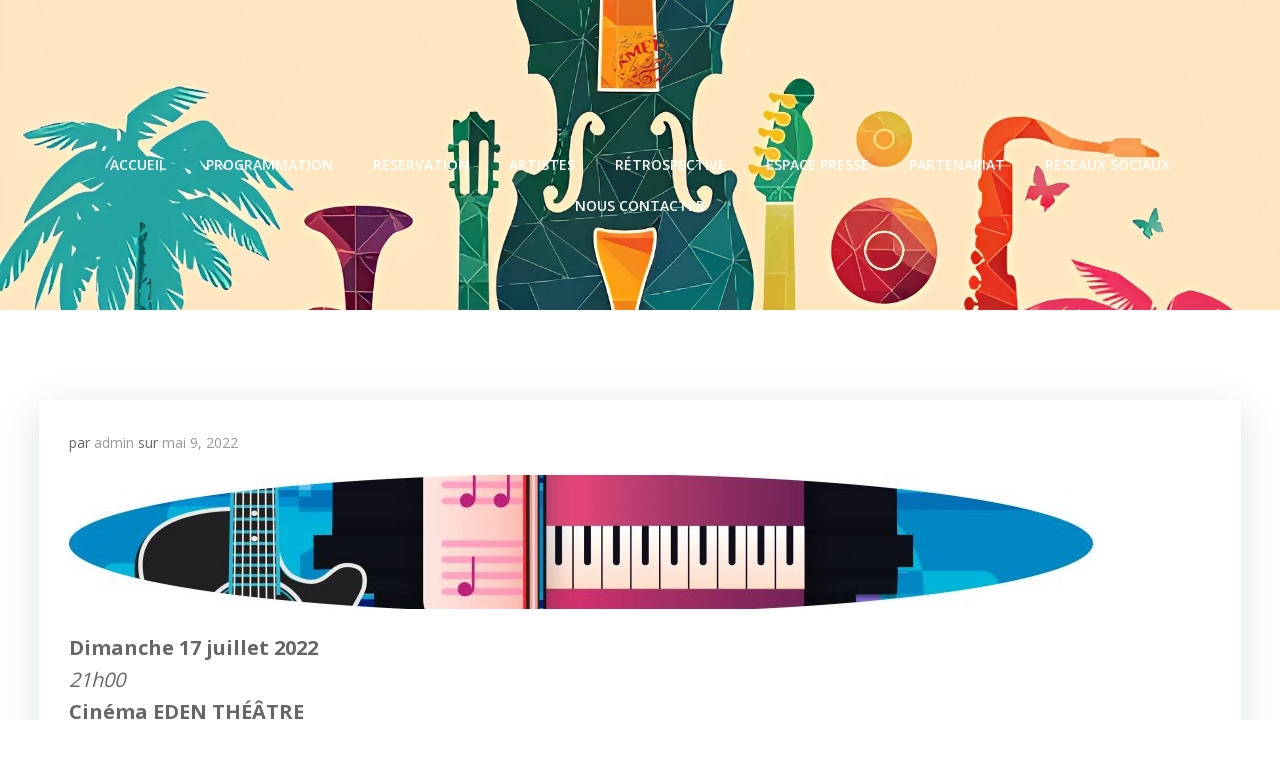

--- FILE ---
content_type: text/html; charset=utf-8
request_url: https://www.google.com/recaptcha/api2/anchor?ar=1&k=6LeBewITAAAAAFZItPnddsDdrg7QSb15cJ4HhsfW&co=aHR0cDovL3d3dy5hbWVpLWZlc3RpdmFsLWxhY2lvdGF0LmZyOjgw&hl=fr&v=PoyoqOPhxBO7pBk68S4YbpHZ&theme=standard&size=normal&anchor-ms=20000&execute-ms=30000&cb=ua23bumt4vn5
body_size: 49565
content:
<!DOCTYPE HTML><html dir="ltr" lang="fr"><head><meta http-equiv="Content-Type" content="text/html; charset=UTF-8">
<meta http-equiv="X-UA-Compatible" content="IE=edge">
<title>reCAPTCHA</title>
<style type="text/css">
/* cyrillic-ext */
@font-face {
  font-family: 'Roboto';
  font-style: normal;
  font-weight: 400;
  font-stretch: 100%;
  src: url(//fonts.gstatic.com/s/roboto/v48/KFO7CnqEu92Fr1ME7kSn66aGLdTylUAMa3GUBHMdazTgWw.woff2) format('woff2');
  unicode-range: U+0460-052F, U+1C80-1C8A, U+20B4, U+2DE0-2DFF, U+A640-A69F, U+FE2E-FE2F;
}
/* cyrillic */
@font-face {
  font-family: 'Roboto';
  font-style: normal;
  font-weight: 400;
  font-stretch: 100%;
  src: url(//fonts.gstatic.com/s/roboto/v48/KFO7CnqEu92Fr1ME7kSn66aGLdTylUAMa3iUBHMdazTgWw.woff2) format('woff2');
  unicode-range: U+0301, U+0400-045F, U+0490-0491, U+04B0-04B1, U+2116;
}
/* greek-ext */
@font-face {
  font-family: 'Roboto';
  font-style: normal;
  font-weight: 400;
  font-stretch: 100%;
  src: url(//fonts.gstatic.com/s/roboto/v48/KFO7CnqEu92Fr1ME7kSn66aGLdTylUAMa3CUBHMdazTgWw.woff2) format('woff2');
  unicode-range: U+1F00-1FFF;
}
/* greek */
@font-face {
  font-family: 'Roboto';
  font-style: normal;
  font-weight: 400;
  font-stretch: 100%;
  src: url(//fonts.gstatic.com/s/roboto/v48/KFO7CnqEu92Fr1ME7kSn66aGLdTylUAMa3-UBHMdazTgWw.woff2) format('woff2');
  unicode-range: U+0370-0377, U+037A-037F, U+0384-038A, U+038C, U+038E-03A1, U+03A3-03FF;
}
/* math */
@font-face {
  font-family: 'Roboto';
  font-style: normal;
  font-weight: 400;
  font-stretch: 100%;
  src: url(//fonts.gstatic.com/s/roboto/v48/KFO7CnqEu92Fr1ME7kSn66aGLdTylUAMawCUBHMdazTgWw.woff2) format('woff2');
  unicode-range: U+0302-0303, U+0305, U+0307-0308, U+0310, U+0312, U+0315, U+031A, U+0326-0327, U+032C, U+032F-0330, U+0332-0333, U+0338, U+033A, U+0346, U+034D, U+0391-03A1, U+03A3-03A9, U+03B1-03C9, U+03D1, U+03D5-03D6, U+03F0-03F1, U+03F4-03F5, U+2016-2017, U+2034-2038, U+203C, U+2040, U+2043, U+2047, U+2050, U+2057, U+205F, U+2070-2071, U+2074-208E, U+2090-209C, U+20D0-20DC, U+20E1, U+20E5-20EF, U+2100-2112, U+2114-2115, U+2117-2121, U+2123-214F, U+2190, U+2192, U+2194-21AE, U+21B0-21E5, U+21F1-21F2, U+21F4-2211, U+2213-2214, U+2216-22FF, U+2308-230B, U+2310, U+2319, U+231C-2321, U+2336-237A, U+237C, U+2395, U+239B-23B7, U+23D0, U+23DC-23E1, U+2474-2475, U+25AF, U+25B3, U+25B7, U+25BD, U+25C1, U+25CA, U+25CC, U+25FB, U+266D-266F, U+27C0-27FF, U+2900-2AFF, U+2B0E-2B11, U+2B30-2B4C, U+2BFE, U+3030, U+FF5B, U+FF5D, U+1D400-1D7FF, U+1EE00-1EEFF;
}
/* symbols */
@font-face {
  font-family: 'Roboto';
  font-style: normal;
  font-weight: 400;
  font-stretch: 100%;
  src: url(//fonts.gstatic.com/s/roboto/v48/KFO7CnqEu92Fr1ME7kSn66aGLdTylUAMaxKUBHMdazTgWw.woff2) format('woff2');
  unicode-range: U+0001-000C, U+000E-001F, U+007F-009F, U+20DD-20E0, U+20E2-20E4, U+2150-218F, U+2190, U+2192, U+2194-2199, U+21AF, U+21E6-21F0, U+21F3, U+2218-2219, U+2299, U+22C4-22C6, U+2300-243F, U+2440-244A, U+2460-24FF, U+25A0-27BF, U+2800-28FF, U+2921-2922, U+2981, U+29BF, U+29EB, U+2B00-2BFF, U+4DC0-4DFF, U+FFF9-FFFB, U+10140-1018E, U+10190-1019C, U+101A0, U+101D0-101FD, U+102E0-102FB, U+10E60-10E7E, U+1D2C0-1D2D3, U+1D2E0-1D37F, U+1F000-1F0FF, U+1F100-1F1AD, U+1F1E6-1F1FF, U+1F30D-1F30F, U+1F315, U+1F31C, U+1F31E, U+1F320-1F32C, U+1F336, U+1F378, U+1F37D, U+1F382, U+1F393-1F39F, U+1F3A7-1F3A8, U+1F3AC-1F3AF, U+1F3C2, U+1F3C4-1F3C6, U+1F3CA-1F3CE, U+1F3D4-1F3E0, U+1F3ED, U+1F3F1-1F3F3, U+1F3F5-1F3F7, U+1F408, U+1F415, U+1F41F, U+1F426, U+1F43F, U+1F441-1F442, U+1F444, U+1F446-1F449, U+1F44C-1F44E, U+1F453, U+1F46A, U+1F47D, U+1F4A3, U+1F4B0, U+1F4B3, U+1F4B9, U+1F4BB, U+1F4BF, U+1F4C8-1F4CB, U+1F4D6, U+1F4DA, U+1F4DF, U+1F4E3-1F4E6, U+1F4EA-1F4ED, U+1F4F7, U+1F4F9-1F4FB, U+1F4FD-1F4FE, U+1F503, U+1F507-1F50B, U+1F50D, U+1F512-1F513, U+1F53E-1F54A, U+1F54F-1F5FA, U+1F610, U+1F650-1F67F, U+1F687, U+1F68D, U+1F691, U+1F694, U+1F698, U+1F6AD, U+1F6B2, U+1F6B9-1F6BA, U+1F6BC, U+1F6C6-1F6CF, U+1F6D3-1F6D7, U+1F6E0-1F6EA, U+1F6F0-1F6F3, U+1F6F7-1F6FC, U+1F700-1F7FF, U+1F800-1F80B, U+1F810-1F847, U+1F850-1F859, U+1F860-1F887, U+1F890-1F8AD, U+1F8B0-1F8BB, U+1F8C0-1F8C1, U+1F900-1F90B, U+1F93B, U+1F946, U+1F984, U+1F996, U+1F9E9, U+1FA00-1FA6F, U+1FA70-1FA7C, U+1FA80-1FA89, U+1FA8F-1FAC6, U+1FACE-1FADC, U+1FADF-1FAE9, U+1FAF0-1FAF8, U+1FB00-1FBFF;
}
/* vietnamese */
@font-face {
  font-family: 'Roboto';
  font-style: normal;
  font-weight: 400;
  font-stretch: 100%;
  src: url(//fonts.gstatic.com/s/roboto/v48/KFO7CnqEu92Fr1ME7kSn66aGLdTylUAMa3OUBHMdazTgWw.woff2) format('woff2');
  unicode-range: U+0102-0103, U+0110-0111, U+0128-0129, U+0168-0169, U+01A0-01A1, U+01AF-01B0, U+0300-0301, U+0303-0304, U+0308-0309, U+0323, U+0329, U+1EA0-1EF9, U+20AB;
}
/* latin-ext */
@font-face {
  font-family: 'Roboto';
  font-style: normal;
  font-weight: 400;
  font-stretch: 100%;
  src: url(//fonts.gstatic.com/s/roboto/v48/KFO7CnqEu92Fr1ME7kSn66aGLdTylUAMa3KUBHMdazTgWw.woff2) format('woff2');
  unicode-range: U+0100-02BA, U+02BD-02C5, U+02C7-02CC, U+02CE-02D7, U+02DD-02FF, U+0304, U+0308, U+0329, U+1D00-1DBF, U+1E00-1E9F, U+1EF2-1EFF, U+2020, U+20A0-20AB, U+20AD-20C0, U+2113, U+2C60-2C7F, U+A720-A7FF;
}
/* latin */
@font-face {
  font-family: 'Roboto';
  font-style: normal;
  font-weight: 400;
  font-stretch: 100%;
  src: url(//fonts.gstatic.com/s/roboto/v48/KFO7CnqEu92Fr1ME7kSn66aGLdTylUAMa3yUBHMdazQ.woff2) format('woff2');
  unicode-range: U+0000-00FF, U+0131, U+0152-0153, U+02BB-02BC, U+02C6, U+02DA, U+02DC, U+0304, U+0308, U+0329, U+2000-206F, U+20AC, U+2122, U+2191, U+2193, U+2212, U+2215, U+FEFF, U+FFFD;
}
/* cyrillic-ext */
@font-face {
  font-family: 'Roboto';
  font-style: normal;
  font-weight: 500;
  font-stretch: 100%;
  src: url(//fonts.gstatic.com/s/roboto/v48/KFO7CnqEu92Fr1ME7kSn66aGLdTylUAMa3GUBHMdazTgWw.woff2) format('woff2');
  unicode-range: U+0460-052F, U+1C80-1C8A, U+20B4, U+2DE0-2DFF, U+A640-A69F, U+FE2E-FE2F;
}
/* cyrillic */
@font-face {
  font-family: 'Roboto';
  font-style: normal;
  font-weight: 500;
  font-stretch: 100%;
  src: url(//fonts.gstatic.com/s/roboto/v48/KFO7CnqEu92Fr1ME7kSn66aGLdTylUAMa3iUBHMdazTgWw.woff2) format('woff2');
  unicode-range: U+0301, U+0400-045F, U+0490-0491, U+04B0-04B1, U+2116;
}
/* greek-ext */
@font-face {
  font-family: 'Roboto';
  font-style: normal;
  font-weight: 500;
  font-stretch: 100%;
  src: url(//fonts.gstatic.com/s/roboto/v48/KFO7CnqEu92Fr1ME7kSn66aGLdTylUAMa3CUBHMdazTgWw.woff2) format('woff2');
  unicode-range: U+1F00-1FFF;
}
/* greek */
@font-face {
  font-family: 'Roboto';
  font-style: normal;
  font-weight: 500;
  font-stretch: 100%;
  src: url(//fonts.gstatic.com/s/roboto/v48/KFO7CnqEu92Fr1ME7kSn66aGLdTylUAMa3-UBHMdazTgWw.woff2) format('woff2');
  unicode-range: U+0370-0377, U+037A-037F, U+0384-038A, U+038C, U+038E-03A1, U+03A3-03FF;
}
/* math */
@font-face {
  font-family: 'Roboto';
  font-style: normal;
  font-weight: 500;
  font-stretch: 100%;
  src: url(//fonts.gstatic.com/s/roboto/v48/KFO7CnqEu92Fr1ME7kSn66aGLdTylUAMawCUBHMdazTgWw.woff2) format('woff2');
  unicode-range: U+0302-0303, U+0305, U+0307-0308, U+0310, U+0312, U+0315, U+031A, U+0326-0327, U+032C, U+032F-0330, U+0332-0333, U+0338, U+033A, U+0346, U+034D, U+0391-03A1, U+03A3-03A9, U+03B1-03C9, U+03D1, U+03D5-03D6, U+03F0-03F1, U+03F4-03F5, U+2016-2017, U+2034-2038, U+203C, U+2040, U+2043, U+2047, U+2050, U+2057, U+205F, U+2070-2071, U+2074-208E, U+2090-209C, U+20D0-20DC, U+20E1, U+20E5-20EF, U+2100-2112, U+2114-2115, U+2117-2121, U+2123-214F, U+2190, U+2192, U+2194-21AE, U+21B0-21E5, U+21F1-21F2, U+21F4-2211, U+2213-2214, U+2216-22FF, U+2308-230B, U+2310, U+2319, U+231C-2321, U+2336-237A, U+237C, U+2395, U+239B-23B7, U+23D0, U+23DC-23E1, U+2474-2475, U+25AF, U+25B3, U+25B7, U+25BD, U+25C1, U+25CA, U+25CC, U+25FB, U+266D-266F, U+27C0-27FF, U+2900-2AFF, U+2B0E-2B11, U+2B30-2B4C, U+2BFE, U+3030, U+FF5B, U+FF5D, U+1D400-1D7FF, U+1EE00-1EEFF;
}
/* symbols */
@font-face {
  font-family: 'Roboto';
  font-style: normal;
  font-weight: 500;
  font-stretch: 100%;
  src: url(//fonts.gstatic.com/s/roboto/v48/KFO7CnqEu92Fr1ME7kSn66aGLdTylUAMaxKUBHMdazTgWw.woff2) format('woff2');
  unicode-range: U+0001-000C, U+000E-001F, U+007F-009F, U+20DD-20E0, U+20E2-20E4, U+2150-218F, U+2190, U+2192, U+2194-2199, U+21AF, U+21E6-21F0, U+21F3, U+2218-2219, U+2299, U+22C4-22C6, U+2300-243F, U+2440-244A, U+2460-24FF, U+25A0-27BF, U+2800-28FF, U+2921-2922, U+2981, U+29BF, U+29EB, U+2B00-2BFF, U+4DC0-4DFF, U+FFF9-FFFB, U+10140-1018E, U+10190-1019C, U+101A0, U+101D0-101FD, U+102E0-102FB, U+10E60-10E7E, U+1D2C0-1D2D3, U+1D2E0-1D37F, U+1F000-1F0FF, U+1F100-1F1AD, U+1F1E6-1F1FF, U+1F30D-1F30F, U+1F315, U+1F31C, U+1F31E, U+1F320-1F32C, U+1F336, U+1F378, U+1F37D, U+1F382, U+1F393-1F39F, U+1F3A7-1F3A8, U+1F3AC-1F3AF, U+1F3C2, U+1F3C4-1F3C6, U+1F3CA-1F3CE, U+1F3D4-1F3E0, U+1F3ED, U+1F3F1-1F3F3, U+1F3F5-1F3F7, U+1F408, U+1F415, U+1F41F, U+1F426, U+1F43F, U+1F441-1F442, U+1F444, U+1F446-1F449, U+1F44C-1F44E, U+1F453, U+1F46A, U+1F47D, U+1F4A3, U+1F4B0, U+1F4B3, U+1F4B9, U+1F4BB, U+1F4BF, U+1F4C8-1F4CB, U+1F4D6, U+1F4DA, U+1F4DF, U+1F4E3-1F4E6, U+1F4EA-1F4ED, U+1F4F7, U+1F4F9-1F4FB, U+1F4FD-1F4FE, U+1F503, U+1F507-1F50B, U+1F50D, U+1F512-1F513, U+1F53E-1F54A, U+1F54F-1F5FA, U+1F610, U+1F650-1F67F, U+1F687, U+1F68D, U+1F691, U+1F694, U+1F698, U+1F6AD, U+1F6B2, U+1F6B9-1F6BA, U+1F6BC, U+1F6C6-1F6CF, U+1F6D3-1F6D7, U+1F6E0-1F6EA, U+1F6F0-1F6F3, U+1F6F7-1F6FC, U+1F700-1F7FF, U+1F800-1F80B, U+1F810-1F847, U+1F850-1F859, U+1F860-1F887, U+1F890-1F8AD, U+1F8B0-1F8BB, U+1F8C0-1F8C1, U+1F900-1F90B, U+1F93B, U+1F946, U+1F984, U+1F996, U+1F9E9, U+1FA00-1FA6F, U+1FA70-1FA7C, U+1FA80-1FA89, U+1FA8F-1FAC6, U+1FACE-1FADC, U+1FADF-1FAE9, U+1FAF0-1FAF8, U+1FB00-1FBFF;
}
/* vietnamese */
@font-face {
  font-family: 'Roboto';
  font-style: normal;
  font-weight: 500;
  font-stretch: 100%;
  src: url(//fonts.gstatic.com/s/roboto/v48/KFO7CnqEu92Fr1ME7kSn66aGLdTylUAMa3OUBHMdazTgWw.woff2) format('woff2');
  unicode-range: U+0102-0103, U+0110-0111, U+0128-0129, U+0168-0169, U+01A0-01A1, U+01AF-01B0, U+0300-0301, U+0303-0304, U+0308-0309, U+0323, U+0329, U+1EA0-1EF9, U+20AB;
}
/* latin-ext */
@font-face {
  font-family: 'Roboto';
  font-style: normal;
  font-weight: 500;
  font-stretch: 100%;
  src: url(//fonts.gstatic.com/s/roboto/v48/KFO7CnqEu92Fr1ME7kSn66aGLdTylUAMa3KUBHMdazTgWw.woff2) format('woff2');
  unicode-range: U+0100-02BA, U+02BD-02C5, U+02C7-02CC, U+02CE-02D7, U+02DD-02FF, U+0304, U+0308, U+0329, U+1D00-1DBF, U+1E00-1E9F, U+1EF2-1EFF, U+2020, U+20A0-20AB, U+20AD-20C0, U+2113, U+2C60-2C7F, U+A720-A7FF;
}
/* latin */
@font-face {
  font-family: 'Roboto';
  font-style: normal;
  font-weight: 500;
  font-stretch: 100%;
  src: url(//fonts.gstatic.com/s/roboto/v48/KFO7CnqEu92Fr1ME7kSn66aGLdTylUAMa3yUBHMdazQ.woff2) format('woff2');
  unicode-range: U+0000-00FF, U+0131, U+0152-0153, U+02BB-02BC, U+02C6, U+02DA, U+02DC, U+0304, U+0308, U+0329, U+2000-206F, U+20AC, U+2122, U+2191, U+2193, U+2212, U+2215, U+FEFF, U+FFFD;
}
/* cyrillic-ext */
@font-face {
  font-family: 'Roboto';
  font-style: normal;
  font-weight: 900;
  font-stretch: 100%;
  src: url(//fonts.gstatic.com/s/roboto/v48/KFO7CnqEu92Fr1ME7kSn66aGLdTylUAMa3GUBHMdazTgWw.woff2) format('woff2');
  unicode-range: U+0460-052F, U+1C80-1C8A, U+20B4, U+2DE0-2DFF, U+A640-A69F, U+FE2E-FE2F;
}
/* cyrillic */
@font-face {
  font-family: 'Roboto';
  font-style: normal;
  font-weight: 900;
  font-stretch: 100%;
  src: url(//fonts.gstatic.com/s/roboto/v48/KFO7CnqEu92Fr1ME7kSn66aGLdTylUAMa3iUBHMdazTgWw.woff2) format('woff2');
  unicode-range: U+0301, U+0400-045F, U+0490-0491, U+04B0-04B1, U+2116;
}
/* greek-ext */
@font-face {
  font-family: 'Roboto';
  font-style: normal;
  font-weight: 900;
  font-stretch: 100%;
  src: url(//fonts.gstatic.com/s/roboto/v48/KFO7CnqEu92Fr1ME7kSn66aGLdTylUAMa3CUBHMdazTgWw.woff2) format('woff2');
  unicode-range: U+1F00-1FFF;
}
/* greek */
@font-face {
  font-family: 'Roboto';
  font-style: normal;
  font-weight: 900;
  font-stretch: 100%;
  src: url(//fonts.gstatic.com/s/roboto/v48/KFO7CnqEu92Fr1ME7kSn66aGLdTylUAMa3-UBHMdazTgWw.woff2) format('woff2');
  unicode-range: U+0370-0377, U+037A-037F, U+0384-038A, U+038C, U+038E-03A1, U+03A3-03FF;
}
/* math */
@font-face {
  font-family: 'Roboto';
  font-style: normal;
  font-weight: 900;
  font-stretch: 100%;
  src: url(//fonts.gstatic.com/s/roboto/v48/KFO7CnqEu92Fr1ME7kSn66aGLdTylUAMawCUBHMdazTgWw.woff2) format('woff2');
  unicode-range: U+0302-0303, U+0305, U+0307-0308, U+0310, U+0312, U+0315, U+031A, U+0326-0327, U+032C, U+032F-0330, U+0332-0333, U+0338, U+033A, U+0346, U+034D, U+0391-03A1, U+03A3-03A9, U+03B1-03C9, U+03D1, U+03D5-03D6, U+03F0-03F1, U+03F4-03F5, U+2016-2017, U+2034-2038, U+203C, U+2040, U+2043, U+2047, U+2050, U+2057, U+205F, U+2070-2071, U+2074-208E, U+2090-209C, U+20D0-20DC, U+20E1, U+20E5-20EF, U+2100-2112, U+2114-2115, U+2117-2121, U+2123-214F, U+2190, U+2192, U+2194-21AE, U+21B0-21E5, U+21F1-21F2, U+21F4-2211, U+2213-2214, U+2216-22FF, U+2308-230B, U+2310, U+2319, U+231C-2321, U+2336-237A, U+237C, U+2395, U+239B-23B7, U+23D0, U+23DC-23E1, U+2474-2475, U+25AF, U+25B3, U+25B7, U+25BD, U+25C1, U+25CA, U+25CC, U+25FB, U+266D-266F, U+27C0-27FF, U+2900-2AFF, U+2B0E-2B11, U+2B30-2B4C, U+2BFE, U+3030, U+FF5B, U+FF5D, U+1D400-1D7FF, U+1EE00-1EEFF;
}
/* symbols */
@font-face {
  font-family: 'Roboto';
  font-style: normal;
  font-weight: 900;
  font-stretch: 100%;
  src: url(//fonts.gstatic.com/s/roboto/v48/KFO7CnqEu92Fr1ME7kSn66aGLdTylUAMaxKUBHMdazTgWw.woff2) format('woff2');
  unicode-range: U+0001-000C, U+000E-001F, U+007F-009F, U+20DD-20E0, U+20E2-20E4, U+2150-218F, U+2190, U+2192, U+2194-2199, U+21AF, U+21E6-21F0, U+21F3, U+2218-2219, U+2299, U+22C4-22C6, U+2300-243F, U+2440-244A, U+2460-24FF, U+25A0-27BF, U+2800-28FF, U+2921-2922, U+2981, U+29BF, U+29EB, U+2B00-2BFF, U+4DC0-4DFF, U+FFF9-FFFB, U+10140-1018E, U+10190-1019C, U+101A0, U+101D0-101FD, U+102E0-102FB, U+10E60-10E7E, U+1D2C0-1D2D3, U+1D2E0-1D37F, U+1F000-1F0FF, U+1F100-1F1AD, U+1F1E6-1F1FF, U+1F30D-1F30F, U+1F315, U+1F31C, U+1F31E, U+1F320-1F32C, U+1F336, U+1F378, U+1F37D, U+1F382, U+1F393-1F39F, U+1F3A7-1F3A8, U+1F3AC-1F3AF, U+1F3C2, U+1F3C4-1F3C6, U+1F3CA-1F3CE, U+1F3D4-1F3E0, U+1F3ED, U+1F3F1-1F3F3, U+1F3F5-1F3F7, U+1F408, U+1F415, U+1F41F, U+1F426, U+1F43F, U+1F441-1F442, U+1F444, U+1F446-1F449, U+1F44C-1F44E, U+1F453, U+1F46A, U+1F47D, U+1F4A3, U+1F4B0, U+1F4B3, U+1F4B9, U+1F4BB, U+1F4BF, U+1F4C8-1F4CB, U+1F4D6, U+1F4DA, U+1F4DF, U+1F4E3-1F4E6, U+1F4EA-1F4ED, U+1F4F7, U+1F4F9-1F4FB, U+1F4FD-1F4FE, U+1F503, U+1F507-1F50B, U+1F50D, U+1F512-1F513, U+1F53E-1F54A, U+1F54F-1F5FA, U+1F610, U+1F650-1F67F, U+1F687, U+1F68D, U+1F691, U+1F694, U+1F698, U+1F6AD, U+1F6B2, U+1F6B9-1F6BA, U+1F6BC, U+1F6C6-1F6CF, U+1F6D3-1F6D7, U+1F6E0-1F6EA, U+1F6F0-1F6F3, U+1F6F7-1F6FC, U+1F700-1F7FF, U+1F800-1F80B, U+1F810-1F847, U+1F850-1F859, U+1F860-1F887, U+1F890-1F8AD, U+1F8B0-1F8BB, U+1F8C0-1F8C1, U+1F900-1F90B, U+1F93B, U+1F946, U+1F984, U+1F996, U+1F9E9, U+1FA00-1FA6F, U+1FA70-1FA7C, U+1FA80-1FA89, U+1FA8F-1FAC6, U+1FACE-1FADC, U+1FADF-1FAE9, U+1FAF0-1FAF8, U+1FB00-1FBFF;
}
/* vietnamese */
@font-face {
  font-family: 'Roboto';
  font-style: normal;
  font-weight: 900;
  font-stretch: 100%;
  src: url(//fonts.gstatic.com/s/roboto/v48/KFO7CnqEu92Fr1ME7kSn66aGLdTylUAMa3OUBHMdazTgWw.woff2) format('woff2');
  unicode-range: U+0102-0103, U+0110-0111, U+0128-0129, U+0168-0169, U+01A0-01A1, U+01AF-01B0, U+0300-0301, U+0303-0304, U+0308-0309, U+0323, U+0329, U+1EA0-1EF9, U+20AB;
}
/* latin-ext */
@font-face {
  font-family: 'Roboto';
  font-style: normal;
  font-weight: 900;
  font-stretch: 100%;
  src: url(//fonts.gstatic.com/s/roboto/v48/KFO7CnqEu92Fr1ME7kSn66aGLdTylUAMa3KUBHMdazTgWw.woff2) format('woff2');
  unicode-range: U+0100-02BA, U+02BD-02C5, U+02C7-02CC, U+02CE-02D7, U+02DD-02FF, U+0304, U+0308, U+0329, U+1D00-1DBF, U+1E00-1E9F, U+1EF2-1EFF, U+2020, U+20A0-20AB, U+20AD-20C0, U+2113, U+2C60-2C7F, U+A720-A7FF;
}
/* latin */
@font-face {
  font-family: 'Roboto';
  font-style: normal;
  font-weight: 900;
  font-stretch: 100%;
  src: url(//fonts.gstatic.com/s/roboto/v48/KFO7CnqEu92Fr1ME7kSn66aGLdTylUAMa3yUBHMdazQ.woff2) format('woff2');
  unicode-range: U+0000-00FF, U+0131, U+0152-0153, U+02BB-02BC, U+02C6, U+02DA, U+02DC, U+0304, U+0308, U+0329, U+2000-206F, U+20AC, U+2122, U+2191, U+2193, U+2212, U+2215, U+FEFF, U+FFFD;
}

</style>
<link rel="stylesheet" type="text/css" href="https://www.gstatic.com/recaptcha/releases/PoyoqOPhxBO7pBk68S4YbpHZ/styles__ltr.css">
<script nonce="Hvng8cu1xG8aFfJsrUTH_w" type="text/javascript">window['__recaptcha_api'] = 'https://www.google.com/recaptcha/api2/';</script>
<script type="text/javascript" src="https://www.gstatic.com/recaptcha/releases/PoyoqOPhxBO7pBk68S4YbpHZ/recaptcha__fr.js" nonce="Hvng8cu1xG8aFfJsrUTH_w">
      
    </script></head>
<body><div id="rc-anchor-alert" class="rc-anchor-alert"></div>
<input type="hidden" id="recaptcha-token" value="[base64]">
<script type="text/javascript" nonce="Hvng8cu1xG8aFfJsrUTH_w">
      recaptcha.anchor.Main.init("[\x22ainput\x22,[\x22bgdata\x22,\x22\x22,\[base64]/[base64]/[base64]/[base64]/cjw8ejpyPj4+eil9Y2F0Y2gobCl7dGhyb3cgbDt9fSxIPWZ1bmN0aW9uKHcsdCx6KXtpZih3PT0xOTR8fHc9PTIwOCl0LnZbd10/dC52W3ddLmNvbmNhdCh6KTp0LnZbd109b2Yoeix0KTtlbHNle2lmKHQuYkImJnchPTMxNylyZXR1cm47dz09NjZ8fHc9PTEyMnx8dz09NDcwfHx3PT00NHx8dz09NDE2fHx3PT0zOTd8fHc9PTQyMXx8dz09Njh8fHc9PTcwfHx3PT0xODQ/[base64]/[base64]/[base64]/bmV3IGRbVl0oSlswXSk6cD09Mj9uZXcgZFtWXShKWzBdLEpbMV0pOnA9PTM/bmV3IGRbVl0oSlswXSxKWzFdLEpbMl0pOnA9PTQ/[base64]/[base64]/[base64]/[base64]\x22,\[base64]\\u003d\\u003d\x22,\[base64]/[base64]/w7lgXivCs1NPHHfChsKvXk9qw5nCgMKLV2pEZMKfa0XDtMKEZ0/[base64]/DqBbCvULCh2cENgPDjMOGwpLDuhzDq8OywqZ0w7rCsmYrwoLDnyMUUsKeV1fDumHDuwvCix3Cv8KPw58FacKAfMODOcKAG8Ogwq/CpMKXw7duw74hw6VMeH/Do0bDsMKHRsO2w6xOw5/[base64]/RcOtwoQZwqjDlsK7w64Pw5HCkWbCs8OVwrUFw43DmsKiwrp6wpMZQ8KeG8KRPC9VwrjDlMOLw5bDq3zDuBgDwrzDmFcKN8OcNmslw58xwrR/KDjDuENLw6pzwpPCs8ONwr7Cn10xFsKaw4rCiMOZOsOhNcOYw4Q1woHCiMOWecO7SMOHUcKyIBTCjhFnw5bDmsO0w73DrgLCr8OGw6RHVXrDjGJxwr1ufnfCnhDDnsOObGhEBMKiH8K8wr3DnFpXw7jClBzDrQHDh8KKwqcsdh3CqsKCWiZFw7sSwooIw5/[base64]/CssOdWWTCvMOKGMKVKcKLDjsePUXCnMK+SMKqwqhdw7nCrCIAwr5sw6XCnMKbeF5Jbjdawr3DtVnCmGDCsArDr8OwGcKnw4rDlSnDjMKwSgrCkzgrw40lZcKkwqrDk8OpBsOdw6XCjMOoAD/Cqn/CkFfCnFXDtAsMw6gFS8OUQsKiw6wCXsK2w7fChcKxw7dRIQ/DuMO/[base64]/CkMK5w4bDucO8JcOvwrQgdyQ+wofDhMO+c33Cr8Oew5rCpcOPwrQ/[base64]/CvyDDpMOEw6B7Vx0FaMKWw7HCm8KXwp5Cw5Jvw5USwrF1woMew6lHJsKTKWATwoDCqsOnw5vCgcK1bDszwrvCp8O9w5BvagnCusOowr44c8KdeCtDBMK4CB5mw7xFO8OaHAxhIMKbwoMEacKGcx3CqH0nw6Nkwr/DpcOGw4zDhV/CrMKXesKdwrjCisK7UivDvMO6wqjCmwDCvlc2w7zDqD0tw7dIRTHCrcKVwrXCnlbCqGfDhsONwpsawrhJw5sGwpZdwoTDgR8qFcKVbcOrw5LCiiRrw4ZwwpI9DsOWwpjCkS7Cs8KeB8ObV8OXwp3DnHvDhSRiw4vCtsO+w5c9wqdEwrPCjsOeax7DrmB/PxfCkBvCgC7CtRNuDifCt8K4CBB7w47CpUjDpsO3L8KoDXVXV8OEYsKyw5PDoy3CpcODS8O3w6HCoMOSw5hsJQXCnsKPw4QMw6XCmMO+OcK9X8Kswr/DhMO0wp8WZcO9YcKEccKewqwBw71BSlliYhbCk8KABkLDo8OBw59SwrLDgsO+Qz/[base64]/IcO8wqzCjlDCkWrCt8Odw5BteXF3w6A8XMOnYnstw4IIGMKAw5XCkW5AbsOdXcKyJcKuDMO3bR3ClFTDo8KVVsKbLWpuw6VdLhXDoMKrwqkjUsKFEcKEw5LDoibCkxDDrg9jBsKGH8K2wqjDhEXCsylAXiDCkjw4w65Nw608w6/Cr2rDusOuCSPChsONwqAbGMKfwozCp1vCoMK4w6YTw5p2BMKmJ8OdYsKkacK8Q8OkfBjDqVDDnMKkwrzDoQrCqGQdw5o/aG/[base64]/w4/[base64]/w5ZcfxR1w5cEw6NydxctAV3CisKbclLDssKXwpDClTzCpcKjw4/Dmg8ZczIQw5LDm8ODOEs6w4dpHCIOBjnClCICwpbDqMOeBkQjf1FSw5PCszfDmwfCo8Ktwo7Dtgh5w4tmw60VN8O1w6/DnWVswoYpG0Vvw5wxNsO3DznDnCw8w58fwqHCkHFCFTFbw5AkUsOPBX5Xd8OJfsKzPV1Pw6LDusOtw4lGOS/CpwLCoQzDjWlOQDnCrm3Cl8KceMKdwqkXEGsJw6oMZS7CggogTyERe0NBKy0swpVxw6pBw5I/J8K2PMOgbV3CjwBPb3DCscOywpDDgMOQwrcmecO0AxzDqFLDqnV5wpx7dMO0aw1iw4AHwp/DrcOjwodXKFA8w5xrYn/Di8OuRjE4RHdIZnNJUhtcwqZvwqjCqA8yw4tRw54Zwq4zw7sfw4U8wow1w5zCsQ/[base64]/[base64]/w78aTcKpFhQVw5TCg8KZGMKIwppLw7ddUTReIRLDiAYhLsOkOCzCh8KNP8KbbXZIHsKGSsKdw4/[base64]/emLDnk7CgcO1wqfDkMOsOA5mw6/DssO/wqx5w5XCp8OIwqHDocKiCXHDoErCkm3DlUDCj8KxL0jDsFgHGsO4w4MXP8OlcsO4w4k+w4LDiVHDuhU9w5LCrcOxw6ctAcKSFzoEJcOmFHLCmCbChMOydztEUMOeXScswohhTjLDkX06EFbDosO8wooyEEDClVTCg0fDvyk5w4tGw5jDmMOcwqvCn8KHw4bDkm/CqsKLGE3Cj8OKBsK3wqEpO8OWdcO+w6Uuw6JhDRbDjS7DrFt6ZsKBJjvCpE3DoCoMKjEqw5AIw65Mwrs7wqLDv2fDsMKtw6cNWcKOIxzDlg4SwrjDt8OURjtSYcOkOcOrQnfDrcKEMTZJw71qIcOGQcKMPlhDasOpwo/DonZwwpMJw7/CiV/CkTLCkDImSG3CucOiwrLCrcKZRkvChcKzYTUsAHwOwojCkMK0PcOyPi7CqcKzRSxHWAYUw6cSaMKjwp7CmsO/woZnXsOlMW4Nw4vCjiReV8KMwq/[base64]/ClsK9V8OVGMK5w7zDpwbCuTXCr8OPwpvCly9Sw5bDn8K4wpcYGMOdW8ODwpnDoxDCpkrChwJTQsO2dWvDoU1UJ8K2wqoEw5JpT8KMTAoCw7/CnyNLYQEcw57DjsKkCjTClMO/woHDm8KGw68OHERNw4PCvcKbw6UDfMKVwr/[base64]/DkMKKw6zDtcOLw7c6wrVswolafMO5w7UZwoDCr8Oew74vw63DpsKAfsOGLMOlW8K6aS8lwo1Ew6NTO8KCwo4gfFjDisKzEsONb1PCp8K/w4/ClyjDrsKUw7QKw49lwo8ow5vCtiA7J8KXXERyXMKtw7JsQwcFwpnCjhrCiT1tw7LDoBTDkQnCixRAw6c4wqPDjXRUNFDDm2zChsKSw6Jgw7hLPMK6w4zDqUDDvsOUwqJ0w5bDlsK7w5fCoT/DvMKJw6YZR8OEczfDqcOnw4BkYE1zw50JY8O6wofCulbDtcORw4fDjxXDp8O8W0/CsmXDvjjDqB9SIcOKfMKLRcKUDMKSw5l1acKHTE15wpdRPsKlwoDDiRciGGBgUko8w4nDncK4w7wwRsO6MAsnfB19TMKFIlt8Iz5NDStfwow2SMO0w6cOwprCtMOPwqlKZCIVGcKOw5p9wqvDtsOpc8ONTcOgwozCmcKcPlA/wpfCo8OSCMKaacKiwrzCmMOHw49kSXE1KsOzXhN3MUIIw4DCscKuKHJoTGR4D8Kgwo5ow499w4Qewr8lw6HCnRwvLcOhwrUGVsOdwobDnAAbw4/Di1DCm8OdbH7CtcOrVhYow65ywo1Rw4tfacKofsOlBVHChMOPKsK9VwEwXsOWwog2w6N/K8KmSXs3wofCt1cwQ8KRP1fDsmrDnMKDw7vCvSZcbMK3NMKPCVDDj8OjIwbCgMKYDGLChcOOX03Dj8OfFi/CtFTDkl/DuUjDo1nDj2Inw6XCvMK8QMKdwqoVwrJPwqDCksKOESN3LBRZwpvClsKhw5cYwqvCtlnCnFsBAkfCiMK7eAHDpcK9K0HDucK9eFLCmxrCpcOUBh3CvFrDosKhwr8tdMKSAgx+wqZQw4jCi8Kbw60yNRE4w6bDgsKlIsOKwo/DpsO2w6tJwpMVMDl3CSnDu8KJd0zDqsObwoLCpmXCuj/[base64]/[base64]/DcOcw75dw5DDhcOmwqHDvBPDlsO/[base64]/Dp3/DiSvCnW4/K8K/woRoBcOpwpxowrrDpR/[base64]/CgsKcVGJqF2AfwpTDqcKsEDHCtVzDumE/VcOLVcKqwoIwwqLDhsOsw5nCmsOrw7g3BcOowpZDK8Kaw4LCqUDCkcOxwrzCnnVXw67CgRPDrSTCmsOafCfDr0tww4TCrjAWw6/DlsKUw57DlxfCp8KMw4hCwrjDs1fCv8KgED8hw73DoDvDp8KkWcKXZ8O3ESrCt11NKsKXMMOJQhfCoMOuw4dmCF7CqkM2a8Kyw4PDpMOANMOIOcOSM8KTw4/CsVXCoxnDm8O2K8KFw5NWw4DDlAg/LkjDoSPDo0sKawhrwobDqAHCucO0dWTCh8OhfsOGYcKYTzjCrsKOwpzDqcO1MDbCl1rDnkQ4w6DCm8Kiw7LCm8KHwqJeXyTDocK4wqpZKMOQw4fDrVPDpcOAwrjDjEp8b8O8wo15IcO4wpPCvlZcOnLDgWMQw7/DusK8w7IHchnDiVJGw6HDoHUlLR3CpThQEMKxw6NDUsOASxouw6XCpMOwwqDDmMK5w4jCvmrDm8Oyw6vCsBfCisKiw6bCkMOnwrJ6FinCm8KVw4XDrsKaBy85WjPDs8O+wokqNcOxIsO4w7p4JMKrw5Fuw4XCo8O5w5fCnMKHwo/CoiDDvnzDtQPDp8OoScOKXsOCacKuwqTDlcKUc0vCqFw0w6AOwpdGw7/CjcOIw7pHwpjCiCg+dF16wo4XwpLCrx3CpBogwrPCnB0vdnrDmihDwrrCuW3DgMOjTzxpRsKlwrLCnMOiw5RYbcObwqzDiBDCmSrCuUcDw5V8N20kw5hgwp8Fw5lzSsKxbCTDj8O0cjTDpF7Cnj/DuMKaaig4w7jCgMKRWTrDnsKhQMK4wpQtWcORw4gMQGNdWRwCwpTDpsOKccKiw6TDtcOaZcOLw45GK8O/[base64]/CgBVUdMOsRMKWwofCgMKtFhnCgcK8N8K0w4/DvxvCrh7DsMOQIDgzwo3DjcO7Zwsuw4djwo8mE8OHwqJrIcKOwoXDpi7ChhRiQcKEw7vCjjpHw7vCkCprw5JQw48zw64lGV/DkTjCmW/Ds8OyT8OyPMKHw4fCq8KPwr4JworDrsKhBMOWw4hEw7RRTQUkIwAjwqnCg8KHXhjDvMKEZ8K9I8KYPV3CksODwr7Dp0kcaCnDpMK0QsOqwqd7cjTDgBl5wo/DsmvCtSTDqMKJasOGaQHDgwfDpErDk8Oaw4nCqMOSwofDqiAUwr3DrsKVOcO5w49KAcKNc8Ktw4MMAcKUwpR3eMKMwqzCgDcEFCXCocOxdgxSw6pMw5vCicKiNsKYwrtZw6TClsOeDFsYCMKcHMOlwobCtwPCi8Kyw6/DrcKuMsKFworDsMKWSTLCo8K9VsOowq8dVBgtGcKLw7drJ8OxwpbCqi/DjcOMRwrDly/[base64]/CuMOAwrzCm8O6wqlnwpjDvMKHD0jCoUvCi1Q8N8OIQMO8OUZnFSbCil19w5tuwq/Du2YKwo49w7t9GA/DksKIwpjDv8OoZcOhDcO2YVvDonLDgU/CusKTFyfChcODHCAlwojCvHHCjsKKwp3DnznCugYnwqB0E8OZYnkdwoMUEQ/CrsKDwrxMw7wxRC/Dl0Jiwoh3wqvDiEbCo8Kjw5xldhjDkwLDusK5DsK+wqd9w6slZMO0wqTDgA3DoxTDssKLfcKbemTDqwopO8OyHA8aw7bDpcOUfiTDmcKBw7V7RBLDi8Kyw4PDhcO6w51VH1TCsgrCh8KvDBpACMO/Q8Kaw5XCtMKcHEwvwq1Yw5HCmMOhXsKYecKLwoMOViXDs0IzT8O7w4tYw4HDicO0QMKSwqXDqD5nZWPDpMKlw5vCuTHDscOnZcOhA8OCHi/DpMOSw53DtMOawpbCs8KFajXCsipuwpYCUsKTAMO+RDnCiAYcWyVXwqrCtXNdTAZMI8KMJcObw7siw4NgPcKOEB/[base64]/[base64]/CnS3DqcO1wprDncO3w7VHw7UGaMOVZyvDhcK5w4bCk27CnMOFw73DoAUEOMKlw5DCihPCj1zCisK1SWvDngfCuMO7a1/CvAsTccKYwoDDhSk9VCzCo8OOw5RLVwYMwqvCiETDiGMsFFNewpLCsFhgHVMYalfCtVpdwp/Dhw3Cjm/DhMKAwqnCnVcSwqkXd8Ocw43DvsK+wqHDsW0ww5pgw7nDv8KaI04Ewq/DscO1w5zCkgPCl8O4BBd+woF6TwtKw6rDgxAswr5Yw5YCfsKQW2EUwod8EMOcw7UpLcKcwp/DocO6wpEVw4PCqsOGSsKFw5/[base64]/CkE8FKMOew4nDicOnw6rCscOEwpfDpgUUw7/Cr8ODw4IlLsO/wrhswo3Dq3rCmcOgwqnCqXgow6JNwrrCujPCtsK5w7lndsOjwpjDo8OiewrChzRpwo/Cl2B1TsOGwqw4SBnDi8KYek3CtcO7CcKIFMOLBcKrJnPDv8K7wrnCk8Kqw7DCjgJlw45Jw71OwpUVYMKiwpsoPXvCoMOHeG/Chh0mYyQQVk7DksK0w4TDvMOQwqnCqFjDuRl5Bx3CrUpTK8K+w67DkcO/wpDDncK2JcOfXgzCgMK1wo1awpdeU8OkSMO2EsKWwrV/XQdkacOdU8OywrPDh3J2JSvDncKHGwoyQsKvZMO5MwlQIcKfwqVLw6FTEVPDllorwrbDnRpzeyxhw4fDjsOhwrU1EXjDiMORwoUZASB5w6tZw4tcKMKRVnHCr8OXwp/[base64]/wrLDtsOqBG3DmG4aJBvCu8OGwrEXw5TDjCvDocOww57CocKHBlwswp5vw78nLMOjW8K0wpHCmcOiwqDCg8OVw6Yca2fCjGVADE8dw4dhKMKEw4tswpFCwonDkMOzdcOaXRbDhXLDqmXDv8KqexhNw4nDrsOBCE3DhF1DwoTCiMKPwqXCt2EQwr4jNm/Cv8K4wpZTwrwswrU6wqvDnBjDrsOOWCHDrm0QNhvDpcOMwqrCqcK2aVN/w7TDisOdw6x/w6Uaw49YCjrDglPDhMKswr/[base64]/w5TCgRp0F8OCdDwtwqXCqhnCisKqwqnDowXCvDAgw4I/wpXCvUYbwrvCqcK5wrXCsVDDn2zDsTvCmE0BwqzCt2IqH8KBczLDjMOMIsKKw6LCizpKdsKjOHPDu2XCpk8jw49xw4fCpQ7DsGvDm3rCq015fcOKKcK0IsOjBkXDj8O3wodEw5jDiMO/wqzCvMOwwozChcOqwrDDnMOAw4cUM310TS7CusK7PF5cwq0Uw6EqwpLCvxDDvMOiPyHDtQ3CjQzCk25iWBrDlhdzSwgAw58Pw78lLw/Dn8OqwrLDmsOyEjdQw59fJsKMw6YLwodyeMKMw7jCijgUw4IUwq7DkmxDw5dqwq/DhSrDkgHCnsOCw7zCksK/asO0wo/DtVQ+wrsQwrhmwrVnPsOCw7xgVEtuKyrDj1/Cm8Oww5DCpB7DqsK/GSTDtMKQw4LCrsOpw5nCosK3wo06w4Y6wptKbRB8w4cdwpUPwqTDo3XCrX4RIit0wqrDlBhbw5PDisOcw7nDugU/FcK5w6oPw6vCkcKuZ8OCFDXCkjjCo1/Ctz4ww5tCwrvDlAxvYMOlVcKrbMOfw44RI2xjNxzDt8OCQnw0wpDCnlvDpTXCusO4esOHw5YFwoVBwoQFw5/DkSPCgCJFZR8qaXvCnDPDgx/DsyBXFMOXwqRTw6bDj0DCpcKkwrjCqcKWbk7CvsKpwr4+wrbCpcK7wqgzWcK+csOWw7HClcOewpVpw5UwKsKfw7nCgsOQKMOGw6wVPsK6wpI2YR/[base64]/DlsO4w5oyCsOJwogvRMK4wp9hAcOHKsOOacO7LsOiwqPDpwLDqMKTVkV6YMKJw6xvwrzCvWQvQMKtwpgfPzrCjX16JQJPGjbDtcK3wr/DlWHCqcOGw4UxwppfwpNsd8KMw6wIw7lEw6/DunsFFsKFw4lCw6d8wrfCr0c5N37DqsOxVCNKw4PChsKLwp3DkE3CtsKFcE8SJVYswr07wpvDpQjDj1RiwqoyDXLCn8OMM8Opf8KiwofDg8KQwozCvl7DgX0Pw7fCmcKkwotKOsK9CFnCuMObXl/DuTlDw7pMw6EFIwzCnVVxw7zClsKawrIow7MCwp3CtFlBYcKOw5oIwotewqYQbyjChmTDniVMw5fCicKuw4PDoCNVwqxSNQTDkkvDiMKJWcKowpPDhhLDo8OJwpILwpI6wppjLV7CvxEDJ8OTwr0sblDDtMKWwpplw68EKMKuaMKJbA5pwoofw7ofw6g/wohvw4sHw7fDlcKQV8K1bsKDw5E5YcKSWsK7wpZGwqTCm8OIw5PDrnjDucK4YxU/TcK3wpPDkMKFNsOUwrTCqB4ww4MBw5VUworDnUrDn8OUScKpWcKiWcKSGcOYM8ODwqTCpHfDqcOOwp/Dvm/DqVDCnyrDg1fDiMOOwossD8OdNcOZCsKew4t2w499wodOw6hrw5oMwqYvGXFsEcKDw6czwoDCo0saQShHw43ChFsvw4kRw4JUwpHCj8OKw7jCtw5jw6w/JcK0GsOWEMKxRsKEdULCgy5lbgx8w73CvcO1U8OdKE3Dp8KkQMOew45OwoDDqVXCmMOpw4/CliDDucKSwqDDmQPDkEbCpMKLw4fDjcK/[base64]/Dgkh+DEbCssOVeMOnwod8IcK1w5jDoMKIwrvCtcKEw7nCjC3Co8KGRcOCfsKGTsO5w70GEMOQwos8w5x2w7ktd2PDpsKTYMO+UD/CmcKmwqXCnX8Sw78SEClfw67DvRjDpMOEw7Umw5RmTyPDvMO9Z8ODDhZwAsORw6DCumfDgl7Ck8KAcsKrw41kw5PDpAwAw6MkwojDs8O/[base64]/DlsKDw5d6Nn8uXFXCtUESLALCqSTDhhcVdcKGw7DDtGzCpQIZLsOMwoNoNMObQTTCnMOZwo1LA8ObPCbCj8OzwofDqMOywoDDjBTCngpFbwcjwqXDs8K/NcOMT2x6cMOvw4B5woHCg8Odwq7Ct8KEw5zDqcOKFUXDmQUJwr9PwofDn8KCQzPCmQ90wrInw6TDmcOqw4TCo2Zkw5TCgzh+wrlWNkTCk8KQw6PCl8OfHThOCjBDwq7DncK/E3TDhjNJw4LCpGhAwo/Dt8OaZ0nCjyvComTCogXCn8K3R8KzwrsZDcKcQMOywoA7RcKlwqg6IcK5wrwmf1XDisKMX8Kiwo1Kw4EcF8KcwpjCvMOpw5/CncOSYjdLYnRFwqQ6bXfCgj5Mw6TCgzwLVELCmMO6MTN6Y1HDl8Kdw6gQw6/Dg3DDsU7DhTHCnMOUXWcHEAgiblVdYsKdw5UYDxAzD8OSUMOpM8O4w7kFR1AaRgZlwrnCvcOSQA07HgLDg8Kww706w4rDvhNfw5M9RTYyUcK6woA3OMKNZT5iwo7DgsK3w7U6woEBwpMPAMOrw5jCg8O5JMOxeXtVwofCvsOVw7/Dj1jDii7DgsKGU8O4ZmkIw67ChMKSwpQEDGZ8wqDDvA7Cj8OQc8O8wr5WewzDjRHCuX4Rwq1MGDB6w6RVw4PDssKVBDbCllvCv8OhZxnCgjrDjsOhwqpxwpzDs8OydXjDgGMMGn7DgcOmwr/Dh8O0wpNOVsOjVcK+woJoXBMzf8Orwqoiw4cMDUESPx5KV8O5w5UCXQ8XWnDDuMO5IsO5wpLDsULDo8K0ezrCqEzCkXFce8K1w68LwqrCnMKWwpoqw41fw7EQEmgiD2oPLUzCq8K7asKIbi46UsKgwqA/HMOFwoZhScKmKgpzwqEUI8OGwo/CnsORQzx3wo44w6LCvRvCj8KMw6J/bjrCosOgw6fCtyc3AMKpwqXDuHXDp8K4w4scw75bF1bChsKfwo/[base64]/DlTnCscOaKsK7HMKKEFHDvAbCk8OVw7bCoTkicsOaw6DClsOgNFfDhcOiwrctwq3DhMOCPMOrw7vCtsKPwpzCo8Oqw7jCtMKUX8OOw4nCu0tXPVfCmMKZw6HDhMOsJhQQMsKjcmJCwqQgw7nDtMOZwqzCsnDCtkIRw5FYLsKaPMOTX8KGwoUXw6bDokM/[base64]/CgcOPI0Axw69tCsO0wqTCl2slZMOpdcO5e8OWwrjCksOSw5/Dm08QR8KYH8KrG2cmw6PCj8OqMsKAQMKfeS8+w4LCsCQ1GyAJwprCoQLDqMKew4bDpXDCm8O8f2XCkcKsFMKOwrzCuEloZMKtNsOHd8K/GsOVw4XCnk7CocOQRXkTwpBcWMKSOy5AIcKJMcKmwrfDp8OiwpLCmMO6F8ODAB5TwrvDkcKBw7w/wqnDoXDDkcK4wrnCqgrCsjLDrw8Iw7vDrxZyw4nCsk/Dk0o7w7TDslfDk8KPXWbCg8O5wplFdMKzGk01GcKuw4tjw5LDp8Otw7jCgTcvVsOjw4rDo8K9wqQ/wpAvWcK5XVvDoHLDvsKiwr3CoMKgwqJ1wrvDpnHCkAHCpsKiw4dDakRdeXnCj3HCiinCvMKmw4bDvcOWGsKkTMOewosVJ8Ktwo9Zw6Uhwp94wpRPCcOZw57CphHCh8KdREkEK8Kww5HDmSJTwoAyG8ORQcOhYw/[base64]/Cl8Oww6bChMOGKQvCncKRPznDpnXCsUPDl8KGw48ud8ONRVpDDSc5PFMRw6fCsTMsw6/DrHjDg8OywoYRw7LDpC0KAQ/Cu2MrLl7DpCE7w4sjADLCosOVwojCtC90w6Frw7jDqsKHwo3Csl/CicOJwrwKwqfCpMO/[base64]/DqlFAEMO4woXCucKnw4nClsKTw7LDuGJ7wpI/FBPChMKww69hJcKoQ2dBwrckL8OSw4/ClUM5wo7Co2vDvMO2w7c/OhjDqsKYwqUQajfDmsOKJ8OWYMOyw4ROw4siMTfDvcO4fcOeHsOKbz3CqXNrw5DCn8OgTGXCs2/DlwtWw5jCm34bIcK9N8O3wqXDjX0kwpPClHPCtD3DumXDr2fClw7DrcKrw4wFecKdVnnDlhbDp8K/QMOTU17Di0rCuyfDmQXCqMOaCihDwrdCw5DDg8Klw5vDq37ChcOow6jCg8OcSCnCoQ7DusOuIsOmL8ONQMKbbcKDw7bDksOmw5JZXkDCsSPDvcOcTcKRwr7CocOTAWk4XsOhw4ZdXAYZwqxmWTLCmsOTZMKKwoQUdcO+w6EXw4rClsK2wr/DksOPwpzDscKNVmTChScHworDhh3CqkXCo8OhDMO0w5otBcKKw7ItU8Opw6FbR1MEw7xIwqvCqcKCw6XDpsOYQU8WUMO0w73CvmTCiMO7YcK5wrTDq8Odw5jChQ3DlcOswrxGJcOoJl80NMOjaHnDi0d8fcOkM8K/wp5+McOmwqnCjBoLLHtYw447wrDDu8Ovwr3ClcOiVTNAYsKew54Ww5zCu0VnIcKLwprCn8KgLz11S8O5w4d1w57ClsKbFx3Cl3zChsOjw7dOw4zCnMK0dMKqBjnDnMOtPmrDhsOxwp/Cu8KpwrRkw5fCvsKLU8KhZMOabXbDocKUccKVwrZYdkZqw6DDm8OSLjJmB8OfwrxLwpzCrsOZNcOdw4Y0w4YjU0FPwp11wqNlJx5rw74Lw4HCucKowozDlsOjJ2DDhn3DusOAw7UfwpFzwq4Aw4Fdw4Z/wrTDm8ORSMKgS8OSWk4mwobDgsKyw7TChsOEwr5aw6HCgcOlURk7NMKUBcOmHUUtwr/Dm8ORAMKyfxQ4wrDCoH/CkUNwAcKkexlMwq7Cg8Kqw4bDp2ptwpMhwpnDqVzCoRrCqsOWwozDi15nF8KSw7vCjAbCuEE9w6VpwpfDqcOON3pFw7APwoPDosOmw6AXKmbDu8KeIMOdK8OOUDsSEDtPQsKcw68zAlDCuMKycsOYRMKywpLCrMOvwoZLbsKqO8KSMW9vKMO6b8OeXMO/w7EbM8KmwrPDuMO4I0bCj2LCscOQPsODwp0/w6fDucO9w6jCgcK0DCXDhsOFGmzDtMKGw5jCgMKkfTHCtcOyf8O+wq4XwrrDgsKnEF/Du2JgScOEwovCqC/[base64]/Du1LDvDFuw5PDjMK2XcOMCmrDlcKrw74dwpnCn2xLccKBH8O3wr8nw6sBwp8cXMK1RjVMwpPCp8KhwrfCoE/DksKQwoAIw65iW0MMwo0VCk8ZZcKlwp/ChxrCusOQX8Ovw4ZFw7fCgzZYwp3DsMKiwqQYAcOmS8KOwpZNw47CksKfKcKtdS0Tw44wwqbCnsOqPMOpwq/CicK7wqnCvAsII8Klw6wfSQpMwqDDtzHDmSDCs8KXCUjCpgrCiMK9LBVecTYtVcKsw5Vfwp1UAS3Dv0xJw6nCtyJowoDCtC7CqsOvYARNwqZFa2oSw5FzdsKtScKaw71GUcOKPAbCnlZcGE7DjsOsIcK1SnI7XQfCtcO/BUjClVbDl2bCskQSwrjDv8OFasOwwpTDscOXw6vDgGYLw7XCjhDDlADChVJ9w5Euw4zDicKAwpbDj8OZP8KTwr7DpcK8w6HDolJlSirCtcKcacOuwoBhJ11kw71vOEvDo8OdwqzDmMOPFX/[base64]/[base64]/DrMKrwqLCmX7DqsOMCMKJw7jDu8Opb8KaAsKvw6VLTW4Zw4zCqmfCjsOteGXCjX/CtGYJw6TDqx5OI8KNwonCrX/CgCFkw4QKwq7CikrCogfDtUHDiMKUAsObw7djSMOwEVzDssOww7/Dkk9VOsOKwqfCuHrCgFgdHMK/YynDi8OMLF3CtRTDtsKWKcOIwpJxJznCvRbCtBR+wpLCjlDDlsOgwpwrEChBSwNCdA8DLcO9w6wmem7Di8Ogw73Ds8Onw4fDu3TDpMK/w4/DrcOjw7MCeGjDumlawpHDkMOSUsOhw7vDqWHCo2caw5YIwplkXcOkwqPCmsOGZx5DBBjDrhhcw67DvMKMwrxYeXvDhGgbw5xUe8OKw4fCqlVHw41Id8O0wpMbwr4ieAlvwrJKJjgADCrCicOlw4Mxw7TCmFtoKMKFZsKWwpcbHE/Cmygqw4IHI8Oqwr5zEmzDiMO/[base64]/[base64]/NXfCt8OAGUN7f19+w6HDvsONDsOiw6Uqw6MvOV13QsKGbsOqw4LDgcKcPcKnwpo4wozDhQnDi8O0w7bDsn4zw5NKw6fDpsKQAWhJO8OCJ8OxbcO7w4xjw7l1dC/CgWZ9SMKBwrpswpXDgyrDuj/DiQHDocOOw5bCnMKjQlUpWcO1w4LDlsOww5/CgcOif1rCvFfCgcO/WcKAw55cwoLClcOGwoxww41dXxU2w7TCjsO6FsONwodgwrLDkl/CoxTCvcOqw4XDo8OEZ8KywrAzwqrCn8OjwoBiwr3DqibDuAbDjDEOwqbCqjfCkDhaDcKrZcOcw5sXw7HDv8O0CsKeIlo3WsOCw6DCssOLwozDrMK5w77ClsO2J8KkQybCqGzDssOswq7Ck8Kqw4/CrMKrJcO+w44HCToyFU/CtcOJN8OvwqFqw4EEw6XCg8Kfw6gUwrzDjMKbUcKZw6Nsw6gdNMO+UBbClHLCmXR0w6vCu8KJCR7CjRU5FHTDn8KySMONwpt4w57DpsO/[base64]/CkETCmUbCrVfDmWYdwrFwa8O/wqEWw7ozQxTCmcO2M8Kyw6DDgHrDrwV+wq7Dm2/[base64]/DjMKMwrvDscK/w7rDm8Ojw51Reg7Di3prw5YmasODwq5/CsOeWC0LwpwzwpYpwq/DvWbCnxLDlE3Cp1swbF17G8KTICPCkcOlw7lMEMOqX8OEwoXCjznCgsO6E8KswoAXwrlhBidbwpJQwoErYsOvQsK0C1JHwqHCocONwqjCnMKUP8Ouw6PCjcOGAsK6X0vDkBPCoQ/DuDPCrcO4woDDtsKIw7rCrS4dJQgtI8Ogw47CoFMJwphPZRDCoDXDocKhwpTCjxjDjUnCtsKPw7fDrcKAw5fDkDolS8OgS8K2Ey7DlQvDu2rDpMOtbg/CmRthwrNVw73CgsK/BVJFwq85w5rCmzDDlA3DkijDisOdRijCt2cfKmUWw7R9w7HCg8OtTh9Tw4U0R044aH0+BH/DjsKLwrLDrRTDthYXdx5vwpPDgVPDqjrDk8KxJGPDksKqPkbDu8KbawMNP2ttBFM/MWrDn25nw7UZw7I4LsOPAsK6wqDDvk1/bcObR37CusKqwpTCusOmwo3Dn8OUw4DDtAbDuMKbHcK1wpNgw5nCqnzDjgbDjWoiw4hjQsO3TynDoMKNw4gWf8KHNh/[base64]/w4MMYAwWXsO+woZiwogKZxkdBRDDpkvCqytewp/DmhpLNnMiw5ZKwovDq8OgDMKAw7bCtMKOA8K/GcOZwp8fw7TCgxBpwrp/w6laGMKWwpPClcOlMwbCk8OswqwCHsOlwrPDlcKHBcO3w7dARQPCkFwcw7LDlGbDo8O9PMO0BTRkwqXCogk/w6lPEsKrLGvDlcKiw6EBwrbCtMKEeMOWw50/EMK+CcOwwqARw64Yw4nCscO4w6MDwrDCtMKbwo3DvcKAX8ONw5QJQ3NuUcKrZn3CuW7ClwnDh8Kzf1E+wpVMw44Pw63CpwFtw47CgsKLwoc/[base64]/DimgSw5XCrkvDqMO7w51zVsKLBcOcw6/[base64]/CtMObwobDhMOvFlBPwo/[base64]/wpPDm8Kew7kuwohhwoDDrMOEw5XCr1TCrcK5eXI2KmdHwrBywoJ3U8Opw6zDoVsiHE/Dg8K1wqgewqlqSMOvw4dTRi3CvyVKwqsVwrzCpD7DsAE/w63DoVfCrWLCr8OwwrJ9Lhsawq4+EcKFIsKiw5PCqR3CjgvCkWzCjMOUw7DCgsK2YMONVsO3w6A0wrsgO0BYe8OgGcO1wr8zXw1REld8fMKRLSpYdVXChMKWw4d5woEnMzzDisO/[base64]/CtWbDisKTfnPDucOBwqLCrV17wrbCrcKZFcOewqbDv2gocxbDusKpw5rCvcKSGhJWehwfMMKxwr7DvsO7w4/DmVnCoS3DosKiwprCpnhVHMK5bcO0M2IVSMKmwoMsw4NIbn/[base64]/IsK3N8Kcwr00RcOIwogXwpUcSsOiw7giPxvCicOUw5UGw50lWMKgLcKLwq/[base64]/ViF5b8O2eMOWZX7Dvgw+woA7w5J4GcOUw4nCncODwq/ChsOSw54pwrtlwp3CpV3CkMO9wrTCpzHCmMOEwrome8KDFxDCk8O7FMKzS8KkwqTCpDzCiMKecsKqOEUpwrLCqcKWw4ksG8KQw4LCiErDlsKMYcKqw6l1w6/ChMOtwqbClw0fw5IOw7rDksOIHMKEw4XCj8KhZsOfGxY7w7UawotRwprCix/Cp8ODdBYsw6/CmsKGeQs9w7bCpsOdwoIMw4zDi8O4w5LDvXY5c1bCuVQVwrfDssKhGQrCkMKNU8KjO8Klwr/[base64]/ChMOafcOAwrrDoSvDj8KJwqEmH8K9wqHDgsOnYCAVasKPwrzCv3kdU0Vqw4jDrsK9w4MMeQLCsMKyw77DtcK2wrLCpCIIw687w4HDnBDDgcOhanFBe2xCw4ZbUcKyw4lWfW7DocKwwonDiHYDOcK2KsKjwqE9w6pHLcKfG2LDiixVUcOsw41Dwr0eH185w4VPM2nCkm/Dn8KYw7sQT8KNThrCuMOkw5TDphzCvMOxw4HDucOUdsOxBW/CksKgw6TCoB0Ye0fDonPDoR/CosKoK0h2WcOJZsOUOCw1AzQiw7NGZ1HCpGJtICYdfMObAgnDisObwrHDmgIhIsOrFhzChxLDscKhA1cCwphJCyLChj4uwqjDiSjDpcOTUDnCjMKew7c4GsKsDcKnZTHDkhcgwqzDvDXCm8Ogw4vCn8KuAVdCwrEOwq0TGMOBKMOewq/Dv24cw5zCtAFbw6LChF/CrlR+wogPacKMUMK4wrNjHTnDiW0RNsKqXmHCpMKvwpFbwoBqwq8owrrDlMOKw4XCgx/ChnddBMKDbkZLOEfDpSQIwrjDgTnDsMOFAzJ6w6ABIhxYw7HCrcK1BXDCuxY0ccOWd8OEMsOwQMOEwr1Ow6TCoHYbE3nDvl3Cq3/CglYVcsKywoAdBMOvO2gGwrPDocK6EXdgXcO/PMKmwqLCqRnCii4zFi18w5nCvW7DvUrDrVR0CTVIw6jCnWnDiMOcw5wNw69mUVVfw5waDU5cNcO3w5MFw5c5w5FHwqLDhMK6w5bCrjbDsyDDoMKqaFxXYn3CmsKWwo/CsVPCuQNdYCTDs8OyX8Ouw4JvW8Kmw5PDk8K4FMKEcMOFwpIFw4JHwqRJwqzCpBfCvmQOaMKhw4N8wrY1Nk8UwqQ4w7bDqsKCw5XCgGRgRMOfw7fCjVcQwo3DtcKnCMKMQCPDuifDqAvDtcKAfnjCo8O5dcOcw4FdfgwzWiLDoMOBTBTDv20DDy91NFTCtU/DvcK0HMO7esKsVH7Co2zCgCTDpwtBwqU0GcOGW8OwwoPCkVNIaHjCvMKMaAdEwqxWwogiw5MURShqwpA2MRHClnnCowd/w4nCvsKjwrFJw6fDtcO4T1wPfMKDXMOvwqdnb8Ojw510DjsUw6jCggocaMOCH8KTPcOJwp0uf8KtwpTCiQsOFzsyR8OhEsKNwqIWbHPDnmoMEcK9wrPDglXDtRBfwonCjTbCs8KZw7DDpC0yXlhWF8OZwoEYEMKJw7HDtsKlwoTCjBYAw41vXA1wB8Orw6rCt2w/J8Ojwo7DjkVOJUzCqWE8YMOxLsKAaRfCmcOrMsKtw49FwqTDt27DkhBWLjUdK2LDi8KqHVTDvMKZA8KSMFxFLsKVwrZvW8KNw4ltw5XCpTDCmcKyeGXCrTzDsFfDv8Kow4JYQsKOwofDl8OyLMOSw7XDvcOMw698wp/Du8OmFDgpwo7DtCcZIi3Dn8OYJcOVAiszYMKvOcK8Sl4TwoEvLzLCjzfDiFbCi8KjIcOIEMKzw7toemBTw78dM8OdawEMST7CncOOw4M1MUpJwqIFwpDChjzDpMOQw4nDpVAUexllfmgbw4RHwph3w7wnJsO/VMKZcsKcUXpaMw7Cvn8cWsOlQhcOwoTCqRZuwq7DoWDCjkfDisK6wqjCusO1GsOIcMKxMXPDkXzCpsO7w4vDlcKnGV3Co8O0bcKGwobDshrDnsKLSsKpMlZvYigQJcK6wpPCkX3Cu8OkI8Oew57CoDXDncKJwogxwpolw5tJP8KpDgzDscKhw5PClMOLw6oyw6g6PT/CmH4HasO0w6PCrUjCm8ODM8OWa8KJw4tWw5/DmR3DsFZbUsKKTcOaFWNzA8K+VcKjwps/GsOSQjjDrsKgw5TDtsKyRWHDhmE2VMKNCQPDiMOBw6dSw7VFCTIDS8KQPsK7w4HCg8Opw7TDl8OYwozCg1zDhcKUw7sMMD/Dj23Co8KpL8O4w4TDs2xOw5rDizQXwp7Dv0/DsiUoQ8Knwqoow6hLw7PCksO1w5jClUx8OwrDvcOuIGFvZsKZw4c0CmPCusO/[base64]/DoXbDpy7DqcOPw5rDozTDrMOTWlnDjRZDwrUYO8OUen/Dp0bCrHpIG8OWKxjCsRZfw4DCkDQTw5/CvATDuFt3wptQcRQXwpgbwr58WS3DoF1Ce8OYw6IywrLDq8KNEcOAe8KTw6rDn8ODGEB2w6bDl8Kuw6sww5PCjyTDnMOuw4sUw49Ow7fCvMOFw5AzTRnDuTUlwrtFwqrDiMOHwqE2J3lHw5Fswq/DrBDCqcK/[base64]/[base64]/CjcKjw6nCpA3DjiHDkiPDgsKlwpzCmcOpDsKMw58PDMOifMKQEcO9YcKyw6wRwqA1w4/DkcK4wrBsFMOqw4zDvjVIQ8K9w7xCwqMvw5tpw5BkUsKRKsOFBMK3DR8/[base64]/ChMKVwoUcwogFwpNJfjUNayTCmwN0wqINw4Riw6TDmizCgSXDsMKxGmhQw7vCp8Odw6bCmlvChMKETMOUw7NCwqQefjN1L8K+wrzChsOowpzClsOxCMORaE7CtQRJw6PDqcO4OsKAwqlEwr8IBMOHw5RZRVjCpMKvwp9NdMOEFwDClsKMZCpzKCU/ZTvCijhnbXXDmcK1V1dLTMKYUsKNw77CoDDDmcOOw7Y6woLCmxbDvcKOFXHCvcKeRcKLKk3DiXvDkkBgwrtKw6RwwrvCrkvDpMKNSXzClsOJEE7DmDLDtWF8w4/Chi8ZwoIxwrvDiw\\u003d\\u003d\x22],null,[\x22conf\x22,null,\x226LeBewITAAAAAFZItPnddsDdrg7QSb15cJ4HhsfW\x22,0,null,null,null,0,[21,125,63,73,95,87,41,43,42,83,102,105,109,121],[1017145,768],0,null,null,null,null,0,null,0,1,700,1,null,0,\[base64]/76lBhnEnQkZnOKMAhk\\u003d\x22,0,1,null,null,1,null,0,1,null,null,null,0],\x22http://www.amei-festival-laciotat.fr:80\x22,null,[1,1,1],null,null,null,0,3600,[\x22https://www.google.com/intl/fr/policies/privacy/\x22,\x22https://www.google.com/intl/fr/policies/terms/\x22],\x22hRR6qTc76m4AkkC31yv9rP8+C4Djr/zejyj8kCYflZY\\u003d\x22,0,0,null,1,1768906561788,0,0,[106,78,252,143],null,[153,35],\x22RC-l1-xCULjbOm9lA\x22,null,null,null,null,null,\x220dAFcWeA72CYZudff_xuKTMxxY2fZyyD1f0KNku1Kf265EZBohKi4DNOudRMH-pLLQ6pdtyKpiSAx28bxBAgB0JX9Jfjh9kLNrCQ\x22,1768989361767]");
    </script></body></html>